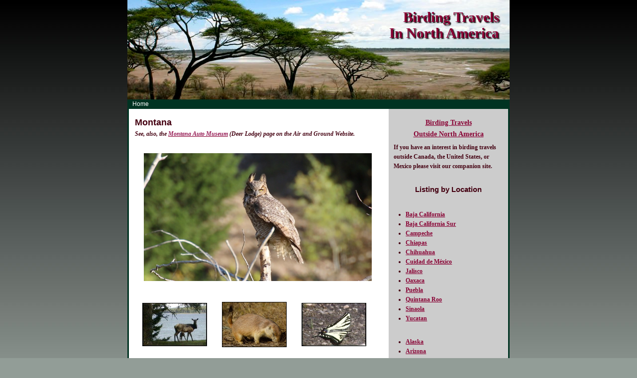

--- FILE ---
content_type: text/html; charset=UTF-8
request_url: http://www.btona.org/montana/
body_size: 4423
content:
<!DOCTYPE html>
<html xmlns="http://www.w3.org/1999/xhtml" xml:lang="en" lang="en">
	<head>
		<meta charset="utf-8" />
		<meta http-equiv="X-UA-Compatible" content="IE=edge" />
				<title>Montana | Birding TravelsIn North America</title>
		<meta name="robots" content="all" />
		<meta name="generator" content="Sandvox 2.10.12" />
		<meta name="viewport" content="width=768" />
		<link rel="shortcut icon" type="image/x-icon" href="../favicon.ico" />
		<link rel="alternate" type="application/rss+xml" title="RSS: Montana" href="http://www.btona.org/montana/index.xml" />
		<link rel="image_src" href="http://www.btona.org/_Media/elk-m5_360.jpeg" type="image/jpeg" />
		<link rel="canonical" href="http://www.btona.org/montana/" />
		
		<link rel="stylesheet" type="text/css" href="../sandvox_Serengeti/main.css" title="Serengeti" />
		<!--
		Photo credits for this website's design: <http://www.btona.org/sandvox_Serengeti/Credits.rtf>
		Licensing for this website's design:     <http://www.btona.org/sandvox_Serengeti/License.rtf>
		-->
		
	</head>
	<body class="sandvox has-page-title allow-sidebar has-custom-banner no-navigation no-IR" id="www_btona_org" >
				<div id="page-container">
			<div id="page">
				<div id="page-top" class="no-logo has-title has-tagline">
					<div id="title">
						<h1 style="text-align:right;" class="title in"><a href="../"><span class="in">Birding Travels<br />In North America</span></a></h1>
						<p id="tagline"><span class="in"><strong><br />In North America</strong></span></p>
					</div><!-- title -->
					<div id="sitemenu-container">
						<div id="sitemenu">
							<h2 class="hidden">Site Navigation<a href="#page-content" rel="nofollow">[Skip]</a></h2>
							<div id="sitemenu-content">
								<ul>
									<li class="i1 o last-item last"><a href="../" title="Birding Travels in North America"><span class="in">Home</span></a></li>
								</ul>
							</div> <!-- /sitemenu-content -->
						</div> <!-- /sitemenu -->
					</div> <!-- sitemenu-container -->
				</div> <!-- page-top -->
				<div class="clear below-page-top"></div>
				<div id="page-content" class="no-navigation">
					<div id="sidebar-container">
						<div id="sidebar">
							<div id="sidebar-top"></div>
							<div id="sidebar-content">
								<h3 class="hidden">Sidebar<a rel="nofollow" href="#main">[Skip]</a></h3>
								<div class="pagelet titled i1 o">
									<h4 style="text-align:center;" class="title pagelet-title"><span class="in"><a href="https://abirdinglife.org/" target="_blank" style="font-style: normal; font-size: 14px;"><span style="font-family: Georgia;">Birding Travels <br />Outside North America</span></a></span></h4>
									<div class="pagelet-body">
										<div class="RichTextElement">
											<div>
												<p><span style="font-style: normal; font-size: 12px; font-family: Georgia;"><strong>If you have an interest in birding travels outside Canada, the United States, or Mexico please visit our companion site.</strong></span></p>
												
											</div>
										</div>
									</div>
								</div>
								<div class="pagelet titled i2 e">
									<h4 style="text-align:center;" class="title pagelet-title"><span class="in">Listing by Location<br /><br /></span></h4>
									<div class="pagelet-body">
										<div class="RichTextElement">
											<div>
												<ul><li><span style="font-size: 12px; font-family: &quot;Trebuchet MS&quot;;"><strong><a href="../baja-california/" target="_blank">Baja California</a></strong></span></li><li><span style="font-size: 12px; font-family: &quot;Trebuchet MS&quot;;"><strong><a href="../baja-california-sur/" target="_blank">Baja California Sur</a></strong></span></li><li><span style="font-size: 12px; font-family: &quot;Trebuchet MS&quot;;"><strong><a href="../campeche/" target="_blank">Campeche</a></strong></span></li><li><span style="font-size: 12px; font-family: &quot;Trebuchet MS&quot;;"><strong><a href="../chiapas/" target="_blank">Chiapas</a></strong></span></li><li><span style="font-size: 12px; font-family: &quot;Trebuchet MS&quot;;"><strong><a href="../chihuahua/" target="_blank">Chihuahua</a></strong></span></li><li><span style="font-size: 12px; font-family: &quot;Trebuchet MS&quot;;"><strong><a href="../ciudad-de-mexico/" target="_blank">Cuidad de México</a></strong></span></li><li><span style="font-size: 12px; font-family: &quot;Trebuchet MS&quot;;"><strong><a href="../jalisco/" target="_blank">Jalisco</a></strong></span></li><li><span style="font-size: 12px; font-family: &quot;Trebuchet MS&quot;;"><strong><a href="../oaxaca/" target="_blank">Oaxaca</a></strong></span></li><li><span style="font-size: 12px; font-family: &quot;Trebuchet MS&quot;;"><strong><a href="../puebla/" target="_blank">Puebla</a><br /></strong></span></li><li><a href="../quintana-roo/" target="_blank" style="font-style: normal; font-size: 12px;"><span style="font-family: &quot;Trebuchet MS&quot;;"><strong>Quintana Roo</strong></span></a></li><li><span style="font-size: 12px; font-family: &quot;Trebuchet MS&quot;;"><strong><a href="../sinaloa/" target="_blank">Sinaola</a></strong></span></li><li><span style="font-size: 12px; font-family: &quot;Trebuchet MS&quot;;"><strong><a href="../yucatan/" target="_blank">Yucatan</a></strong></span></li></ul><p><span style="font-size: 12px; font-family: &quot;Trebuchet MS&quot;;"><strong><br /></strong></span></p><ul><li><span style="font-size: 12px; font-family: &quot;Trebuchet MS&quot;;"><strong><a href="../alaska/" target="_blank">Alaska</a></strong></span></li><li><span style="font-size: 12px; font-family: &quot;Trebuchet MS&quot;;"><strong><a href="../arizona/" target="_blank">Arizona</a></strong></span></li><li><span style="font-size: 12px; font-family: &quot;Trebuchet MS&quot;;"><strong><a href="../arkansas/" target="_blank">Arkansas</a></strong></span></li><li><span style="font-size: 12px; font-family: &quot;Trebuchet MS&quot;;"><strong><a href="../california/" target="_blank">California</a></strong></span></li><li><span style="font-size: 12px; font-family: &quot;Trebuchet MS&quot;;"><strong><a href="../colorado/" target="_blank">Colorado </a></strong></span></li><li><span style="font-size: 12px; font-family: &quot;Trebuchet MS&quot;;"><strong><a href="../florida/" target="_blank">Florida</a></strong></span></li><li><span style="font-size: 12px; font-family: &quot;Trebuchet MS&quot;;"><strong><a href="../georgia/" target="_blank">Georgia</a></strong></span></li><li><span style="font-size: 12px; font-family: &quot;Trebuchet MS&quot;;"><strong><a href="../hawaii/" target="_blank">Hawaii</a></strong></span></li><li><span style="font-size: 12px; font-family: &quot;Trebuchet MS&quot;;"><strong><a href="../idaho/" target="_blank">Idaho</a></strong></span></li><li><span style="font-size: 12px; font-family: &quot;Trebuchet MS&quot;;"><strong><a href="../kansas/" target="_blank">Kansas</a></strong></span></li><li><span style="font-size: 12px; font-family: &quot;Trebuchet MS&quot;;"><strong><a href="../photo-album/" target="_blank">Louisiana</a></strong></span></li><li><span style="font-size: 12px; font-family: &quot;Trebuchet MS&quot;;"><strong><a href="../maryland/" target="_blank">Maryland</a></strong></span></li><li><span style="font-size: 12px; font-family: &quot;Trebuchet MS&quot;;"><strong><a href="../mississippi/" target="_blank">Mississippi</a></strong></span></li><li><span style="font-size: 12px; font-family: &quot;Trebuchet MS&quot;;"><strong><a href="./" target="_blank">Montana</a></strong></span></li><li><span style="font-size: 12px; font-family: &quot;Trebuchet MS&quot;;"><strong><a href="../nebraska/" target="_blank">Nebraska</a></strong></span></li><li><span style="font-size: 12px; font-family: &quot;Trebuchet MS&quot;;"><strong><a href="../nevada/" target="_blank">Nevada</a></strong></span></li><li><span style="font-size: 12px; font-family: &quot;Trebuchet MS&quot;;"><strong><a href="../new-hampshire/" target="_blank">New Hampshire</a></strong></span></li><li><span style="font-size: 12px; font-family: &quot;Trebuchet MS&quot;;"><strong><a href="../new-mexico/" target="_blank">New Mexico</a></strong></span></li><li><span style="font-size: 12px; font-family: &quot;Trebuchet MS&quot;;"><strong><a href="../new-york/" target="_blank">New York</a></strong></span></li><li><span style="font-size: 12px; font-family: &quot;Trebuchet MS&quot;;"><strong><a href="../north-carolina/" target="_blank">North Carolina</a></strong></span></li><li><span style="font-size: 12px; font-family: &quot;Trebuchet MS&quot;;"><strong><a href="../north-dakota/" target="_blank">North Dakota</a></strong></span></li><li><span style="font-size: 12px; font-family: &quot;Trebuchet MS&quot;;"><strong><a href="../oklahoma.html" target="_blank">Oklahoma</a></strong></span></li><li><span style="font-size: 12px; font-family: &quot;Trebuchet MS&quot;;"><strong><a href="../oregon/" target="_blank">Oregon</a></strong></span></li><li><span style="font-size: 12px; font-family: &quot;Trebuchet MS&quot;;"><strong><a href="../south-carolina/" target="_blank">South Carolina</a></strong></span></li><li><span style="font-size: 12px; font-family: &quot;Trebuchet MS&quot;;"><strong><a href="../south-dakota/" target="_blank">South Dakota</a></strong></span></li><li><span style="font-size: 12px; font-family: &quot;Trebuchet MS&quot;;"><strong><a href="../tennessee/" target="_blank">Tennessee</a></strong></span></li><li><span style="font-size: 12px; font-family: &quot;Trebuchet MS&quot;;"><strong><a href="../texas/" target="_blank">Texas</a></strong></span></li><li><span style="font-size: 12px; font-family: &quot;Trebuchet MS&quot;;"><strong><a href="../utah/" target="_blank">Utah</a></strong></span></li><li><span style="font-size: 12px; font-family: &quot;Trebuchet MS&quot;;"><strong><a href="../virginia/" target="_blank">Virginia</a></strong></span></li><li><span style="font-size: 12px; font-family: &quot;Trebuchet MS&quot;;"><strong><a href="../washington-d-c/" target="_blank">Washington, D. C.</a></strong></span></li><li><span style="font-size: 12px; font-family: &quot;Trebuchet MS&quot;;"><strong><a href="../washington/" target="_blank">Washington</a></strong></span></li><li><span style="font-size: 12px; font-family: &quot;Trebuchet MS&quot;;"><strong><a href="../wyoming/" target="_blank">Wyoming</a></strong></span></li></ul><p><span style="font-size: 12px; font-family: &quot;Trebuchet MS&quot;;"><strong><br /></strong></span></p><ul><li><span style="font-size: 12px; font-family: &quot;Trebuchet MS&quot;;"><strong><a href="../alberta/" target="_blank">Alberta</a></strong></span></li><li><span style="font-size: 12px; font-family: &quot;Trebuchet MS&quot;;"><strong><a href="../british-colombia/" target="_blank">British Columbia</a></strong></span></li><li><span style="font-size: 12px; font-family: &quot;Trebuchet MS&quot;;"><strong><a href="../new-brunswick/" target="_blank">New Brunswick</a></strong></span></li><li><span style="font-size: 12px; font-family: &quot;Trebuchet MS&quot;;"><strong><a href="../nova-scotia/" target="_blank">Nova Scotia</a></strong></span></li><li><span style="font-size: 12px; font-family: &quot;Trebuchet MS&quot;;"><strong><a href="../yukon--northwest-territorie/" target="_blank">Yukon &amp; Northwest Territories</a></strong></span></li></ul>
												
											</div>
										</div>
									</div>
								</div>
								<div class="pagelet titled i3 o">
									<h4 style="text-align:center;" class="title pagelet-title"><span class="in"><a href="../species-index/" target="_blank" style="font-style: normal;"><span style="font-size: 13px; font-family: &quot;Lucida Grande&quot;;">Species Index</span></a></span></h4>
									<div class="pagelet-body">
										<div class="RichTextElement">
											<div>
												<p style="text-align: left;"><strong><span style="color: rgb(148, 23, 81); font-size: 12px; font-family: Georgia;"><a href="../species-index/a-to-c---index-of-the-birds.html" target="_blank">Birds: A - C</a><br /><a href="../species-index/d-to-f---index-of-the-birds.html" target="_blank">Birds: D - F</a><br /><a href="../species-index/g-to-i---index-of-the-birds.html" target="_blank">Birds: G - I</a>  <br /><a href="../species-index/j-to-l---index-of-the-birds.html" target="_blank">Birds: J - L</a><br /><a href="../species-index/m-to-o---index-of-the-birds.html" target="_blank">Birds: M - O</a><br /><a href="../species-index/p-to-r---index-of-the-birds.html" target="_blank">Birds: P - R</a><br /><a href="../species-index/s-to-u---index-of-the-birds.html" target="_blank">Birds: S - U</a><br /><a href="../species-index/v-to-z---index-of-the-birds.html" target="_blank">Birds: V - Z</a>  </span></strong></p><p style="text-align: left;"><strong><span style="color: rgb(148, 23, 81); font-size: 12px; font-style: normal; font-family: Georgia;"><a href="../species-index/mammalsmarsupials---a-to-e.html" target="_blank">Mammals/Marsupials A - E</a></span><span style="font-size: 12px; font-style: normal; font-family: Georgia;"><br /></span><span style="color: rgb(148, 23, 81); font-size: 12px; font-style: normal; font-family: Georgia;"><a href="../species-index/mammalsmarsupials---f-to-z.html" target="_blank">Mammals/Marsupials F - M</a></span><span style="font-size: 12px; font-style: normal; font-family: Georgia;"><br /></span><span style="color: rgb(148, 23, 81); font-size: 12px; font-style: normal; font-family: Georgia;"><a href="../species-index/mammalsmarsupials-n---z.html" target="_blank">Mammals/Marsupials N - Z</a></span></strong></p><p style="text-align: left;"><strong><span style="color: rgb(148, 23, 81); font-size: 12px; font-style: normal; font-family: Georgia;"><a href="../species-index/reptiles--amphibians/" target="_blank">Reptiles and Amphibians</a></span><span style="color: rgb(0, 0, 0); font-size: 12px; font-style: normal; font-family: Georgia;"> </span></strong></p><p style="text-align: left;"><span style="font-family: Georgia; color: rgb(148, 23, 81); font-size: 12px; font-style: normal;"><strong><a href="../species-index/butterflies-and-moths/" target="_blank">Butterflies and Moths</a></strong></span></p><p style="text-align: left;"><span style="font-family: Georgia; color: rgb(148, 23, 81); font-size: 12px; font-style: normal;"><strong><a href="../species-index/other-fauna.html" target="_blank">Other Fauna</a></strong></span></p>
												
											</div>
										</div>
									</div>
								</div>
								<div class="pagelet titled i4 e">
									<h4 class="title pagelet-title"><span class="in"><a href="http://airandground.org/" target="_blank">Automobiles, Trains, Airplanes, Etc.</a></span></h4>
									<div class="pagelet-body">
										<div class="RichTextElement">
											<div>
												<p><span style="font-style: normal; font-size: 12px; font-family: &quot;Trebuchet MS&quot;;"><strong>The automobile, train, airplane, missile/rocket, farm equipment, road equipment, etc. galleries have been moved to the <a href="http://airandground.org/" target="_blank"><span style="color: rgb(148, 23, 81);">www.airandground.org</span></a> website which can be reached at the link above.</strong></span></p>
												
											</div>
										</div>
									</div>
								</div>
								<div class="pagelet titled i5 o">
									<h4 class="title pagelet-title"><span class="in">Ancient Peoples</span></h4>
									<div class="pagelet-body">
										<div class="RichTextElement">
											<div>
												<p><span style="font-style: normal; font-size: 12px; font-family: &quot;Trebuchet MS&quot;;"><strong>I have an interest in the early peoples of the world.  My material about them is found on the Ancient Peoples website,<a href="http://earlypeople.org/" target="_blank" style="color: rgb(148, 23, 81);"> </a><a href="http://ancientpeoples.org/" target="_blank"><span style="color: rgb(148, 23, 81);">www.ancientpeoples.org</span></a></strong></span><strong><span style="color: rgb(148, 23, 81); font-style: normal; font-size: 12px; font-family: &quot;Trebuchet MS&quot;;">.</span></strong></p>
												
											</div>
										</div>
									</div>
								</div>
								<div class="pagelet titled i6 e">
									<h4 class="title pagelet-title"><span class="in">The Black Range of New Mexico</span></h4>
									<div class="pagelet-body">
										<div class="RichTextElement">
											<div>
												<p><span style="font-style: normal; font-size: 12px; font-family: &quot;Trebuchet MS&quot;;"><strong>My home patch for the last 15 years has been in a small (less than 100) town in the foothills of New Mexico in the United States.  The nearest services are 35 miles away and we generally travel 75 miles for groceries.  The Black Range where I reside is at the center of several ecological borders and thus very diverse.  <a href="http://www.blackrange.org/" target="_blank"><span style="color: rgb(148, 23, 81);">www.blackrange.org</span></a> is the website I have developed to cover material from this area.  I publish a quarterly which focuses on the natural history of the Black Range.  Copies can be found at <a href="http://www.blackrange.org/the-black-range-naturalist/" target="_blank"><span style="color: rgb(148, 23, 81);">The Black Range Naturalist</span></a>.</strong></span></p>
												
											</div>
										</div>
									</div>
								</div>
								<div class="pagelet titled i7 o last-item">
									<h4 style="text-align:center;" class="title pagelet-title"><span class="in"><a href="../species-index/" target="_blank" style="font-style: normal;"><span style="font-size: 13px; font-family: &quot;Lucida Grande&quot;;">Species Index</span></a></span></h4>
									<div class="pagelet-body">
										<div class="RichTextElement">
											<div>
												<p style="text-align: left;"><strong><span style="color: rgb(148, 23, 81); font-size: 12px; font-family: Georgia;">Birds: A - C<br />Birds: D - F<br />Birds: G - I  <br />Birds: J - L<br />Birds: M - O<br />Birds: P - R<br />Birds: S - U<br />Birds: V - Z  </span></strong></p><p style="text-align: left;"><strong><span style="color: rgb(148, 23, 81); font-size: 12px; font-style: normal; font-family: Georgia;">Mammals/Marsupials A - E</span><span style="font-size: 12px; font-style: normal; font-family: Georgia;"><br /></span><span style="color: rgb(148, 23, 81); font-size: 12px; font-style: normal; font-family: Georgia;">Mammals/Marsupials F - M</span><span style="font-size: 12px; font-style: normal; font-family: Georgia;"><br /></span><span style="color: rgb(148, 23, 81); font-size: 12px; font-style: normal; font-family: Georgia;">Mammals/Marsupials N - Z</span></strong></p><p style="text-align: left;"><strong><span style="color: rgb(148, 23, 81); font-size: 12px; font-style: normal; font-family: Georgia;">Reptiles and Amphibians</span><span style="color: rgb(0, 0, 0); font-size: 12px; font-style: normal; font-family: Georgia;"> </span></strong></p><p style="text-align: left;"><span style="font-family: Georgia; color: rgb(148, 23, 81); font-size: 12px; font-style: normal;"><strong>Butterflies and Moths</strong></span></p><p style="text-align: left;"><span style="font-family: Georgia; color: rgb(148, 23, 81); font-size: 12px; font-style: normal;"><strong>Other Fauna</strong></span></p>
												
											</div>
										</div>
									</div>
								</div>
							</div> <!-- sidebar-content -->
							<div id="sidebar-bottom"></div>
						</div> <!-- sidebar -->
					</div> <!-- sidebar-container -->
					<div id="main">
						<div id="main-top"></div>
						<div id="main-content">
							<h2 class="title"><span class="in">Montana</span></h2>
							<div class="article">
								<div class="article-content">
									<div class="RichTextElement">
										<div><p><span style="font-size: 12px; font-family: Georgia;"><strong><em>See, also, the <a href="http://airandground.org/cars-trucks--bikes/montana-auto-musuem/" target="_blank"><span style="color: rgb(148, 23, 81);">Montana Auto Museum</span></a> (Deer Lodge) page on the Air and Ground Website.</em></strong></span><br /><br /></p>
											<div class="first graphic-container wide center ImageElement">
												<div class="graphic">
													<div class="figure-content">
														<!-- sandvox.ImageElement --><img src="../_Media/owl-great-horned-montana-2_med_hr-2.jpeg" alt="Owl, Great Horned (Montana) 2" width="458" height="257" />
														<!-- /sandvox.ImageElement --></div>
												</div>
											</div>
											
											<div class="not-first-item graphic-container wide center">
												<div style="" class="photogrid-index graphic">
													<div class="figure-content">
														<!-- sandvox.PhotoGridIndex -->
														<div class="gridItem i1 o">
														    <a href="elk.html" title="Elk" class="imageLink"><img src="../_Media/elk-m5_128_hr.jpeg" alt="Elk M5" width="128" height="85" /></a>
														    <h3><a href="elk.html" title="Elk"><span class="in">Elk</span></a></h3>
														    
														</div>
														<div class="gridItem i2 e">
														    <a href="prairie-dog-black-tailed.html" title="Prairie Dog, Black-tailed" class="imageLink"><img src="../_Media/img_5183_128_hr.jpeg" alt="IMG_5183" width="128" height="89" /></a>
														    <h3><a href="prairie-dog-black-tailed.html" title="Prairie Dog, Black-tailed"><span class="in">Prairie Dog, Black-tailed</span></a></h3>
														    
														</div>
														<div class="gridItem i3 o">
														    <a href="papilio-eurymedon.html" title="Papilio eurymedon" class="imageLink"><img src="../_Media/tiger-swallowtail-pallid_128_hr.jpeg" alt="Tiger-Swallowtail, Pallid" width="128" height="85" /></a>
														    <h3><a href="papilio-eurymedon.html" title="Papilio eurymedon"><span class="in">Papilio eurymedon</span></a></h3>
														    
														</div>
														<div class="gridItem i4 e">
														    <a href="blackbird-yellow-headed.html" title="Blackbird, Yellow-headed" class="imageLink"><img src="../_Media/blackbird-yellow-headed-m6_128_hr.jpeg" alt="Blackbird, Yellow-headed M6" width="128" height="85" /></a>
														    <h3><a href="blackbird-yellow-headed.html" title="Blackbird, Yellow-headed"><span class="in">Blackbird, Yellow-headed</span></a></h3>
														    
														</div>
														<div class="gridItem i5 o">
														    <a href="bobolink.html" title="Bobolink" class="imageLink"><img src="../_Media/bobolink_128_hr.jpeg" alt="Bobolink" width="128" height="85" /></a>
														    <h3><a href="bobolink.html" title="Bobolink"><span class="in">Bobolink</span></a></h3>
														    
														</div>
														<div class="gridItem i6 e">
														    <a href="finch-cassins.html" title="Finch, Cassin's" class="imageLink"><img src="../_Media/finch-cassins3_128_hr.jpeg" alt="Finch, Cassin's3" width="128" height="85" /></a>
														    <h3><a href="finch-cassins.html" title="Finch, Cassin's"><span class="in">Finch, Cassin's</span></a></h3>
														    
														</div>
														<div class="gridItem i7 o">
														    <a href="godwit-marbled.html" title="Godwit, Marbled" class="imageLink"><img src="../_Media/godwit-marbled-m6_128_hr.jpeg" alt="Godwit, Marbled M6" width="128" height="85" /></a>
														    <h3><a href="godwit-marbled.html" title="Godwit, Marbled"><span class="in">Godwit, Marbled</span></a></h3>
														    
														</div>
														<div class="gridItem i8 e">
														    <a href="meadowlark-western.html" title="Meadowlark, Western" class="imageLink"><img src="../_Media/meadowlark-western-montana_128_hr.jpeg" alt="Meadowlark, Western (Montana) 1" width="128" height="71" /></a>
														    <h3><a href="meadowlark-western.html" title="Meadowlark, Western"><span class="in">Meadowlark, Western</span></a></h3>
														    
														</div>
														<div class="gridItem i9 o">
														    <a href="owl-great-horned.html" title="Owl, Great Horned" class="imageLink"><img src="../_Media/owl-great-horned-montana-1_128_hr.jpeg" alt="Owl, Great Horned (Montana) 1" width="128" height="71" /></a>
														    <h3><a href="owl-great-horned.html" title="Owl, Great Horned"><span class="in">Owl, Great Horned</span></a></h3>
														    
														</div>
														<div class="gridItem i10 e">
														    <a href="museum-of-the-rockies---1.html" title="Museum of the Rockies - 1" class="imageLink"><img src="../_Media/file80508_70_hr.jpeg" alt="File80508" width="70" height="128" /></a>
														    <h3><a href="museum-of-the-rockies---1.html" title="Museum of the Rockies - 1"><span class="in">Museum of the Rockies - 1</span></a></h3>
														    
														</div>
														<div class="gridItem i11 o">
														    <a href="museum-of-the-rockies---2.html" title="Museum of the Rockies - 2" class="imageLink"><img src="../_Media/file80513_62_hr.jpeg" alt="File80513" width="62" height="128" /></a>
														    <h3><a href="museum-of-the-rockies---2.html" title="Museum of the Rockies - 2"><span class="in">Museum of the Rockies - 2</span></a></h3>
														    
														</div>
														<div class="gridItem i12 e last-item">
														    <a href="museum-of-the-rockies---3.html" title="Museum of the Rockies - 3" class="imageLink"><img src="../_Media/file80536_72_hr.jpeg" alt="File80536" width="72" height="128" /></a>
														    <h3><a href="museum-of-the-rockies---3.html" title="Museum of the Rockies - 3"><span class="in">Museum of the Rockies - 3</span></a></h3>
														    
														</div>
														<div class="photogrid-index-bottom"></div>
														<!-- /sandvox.PhotoGridIndex -->
													</div>
												</div>
											</div><br />
											
										</div>
									</div>
								</div> <!-- /article-content -->
								<div class="article-info">
									<div class="timestamp in"><span class="in">Mar 3, 2020 at 10:54 AM</span></div>
															<!-- comments -->
															<!-- comments -->		</div> <!-- /article-info -->
							</div> <!-- /article -->
						</div> <!-- main-content -->
						<div id="main-bottom"></div>
					</div> <!-- main -->
				</div> <!-- content -->
				<div class="clear below-content"></div>
				<div id="page-bottom">
					<div id="page-bottom-contents">
						<div>© RABarnes 2023-2024</div>
						<div class="hidden"> <a rel="nofollow" href="#title">[Back To Top]</a></div>
					</div>
				</div> <!-- page-bottom -->
			</div> <!-- container -->
			<div id="extraDiv1"><span></span></div><div id="extraDiv2"><span></span></div><div id="extraDiv3"><span></span></div><div id="extraDiv4"><span></span></div><div id="extraDiv5"><span></span></div><div id="extraDiv6"><span></span></div>
		</div> <!-- specific body type -->
		<script src="//ajax.aspnetcdn.com/ajax/jQuery/jquery-1.9.1.min.js"></script>
		<script>
		if (typeof jQuery === 'undefined') document.write('<scr'+'ipt src="../_Resources/jquery-1.9.1.min.js"></scr'+'ipt>');
		</script>
		
		
	</body>
</html>

--- FILE ---
content_type: text/css; charset=UTF-8
request_url: http://www.btona.org/sandvox_Serengeti/main.css
body_size: 3807
content:
@charset "UTF-8";

/*
   css Copyright © 2005-2012 Karelia Software. All rights reserved.
   css released under Creative Commons License  - http://creativecommons.org/licenses/by-sa/2.5/
   All associated graphics belong to their respective owners and are licensed separately.
*/

/* IE7 hacks */

*:first-child+html .gridItem img {
	position:relative;
	top:0px;
}

*:first-child+html .gridItem h3 {
	position:relative;
	top:0px;
}

/* Navigation arrows */
div.text-navigation { text-align:center; margin-bottom:1em;}
div.text-navigation div { display:inline; margin:0px 0.5em; }
.collection-navigation .disabled-navigation { text-indent:-5000px; }

/* 2.0 wrap compatibility. 2.0-compatible designs can further adjust these if they need */
.wide { display:block; }

.narrow.left {   /* Some designs won't respect without !important */
    float:left!important;
    clear:left!important;
}
.narrow.right {
    float:right!important;
    clear:right!important;
}

.wide.left   .graphic, img.wide.left,   .wide.left video,   .wide.left audio   { display:block; margin-left:0px; margin-right:auto; }
.wide.center .graphic, img.wide.center, .wide.center video, .wide.center audio { display:block; margin-left:auto; margin-right:auto; }
.wide.right  .graphic, img.wide.right,  .wide.right video,  .wide.right audio  { display:block; margin-left:auto; margin-right:0px; }


.ImageElement.left, .AudioElement.left { text-align:left; }
.ImageElement.center, .AudioElement.center { text-align:center; }
.ImageElement.right, .AudioElement.right { text-align:right; }

/* Captions should align themselves with the graphic */
.graphic-container.left .caption { text-align:left; }
.graphic-container.center .caption { text-align:center; }
.graphic-container.right .caption { text-align:right; }

/* Inline iframes need to display as a block to layout right */
.graphic iframe { display:block; }

/* Pagelet photo grids should be generally be auto width (some 1.x designs hardcoded an exact width) */
.pagelet .photogrid-index { width:auto; }

/* For content like amazon which forces white background. Design SHOULD set color for A tag and text color. */
.whiteBackground
{
	background-color:white;
}

.article-info
{
	margin-bottom:1em;
}

/* Firefox reduce dotted lines on links */
.photo-navigation a:focus, .replaced a:focus {overflow:hidden;}

/* Disqus correction to prevent overflow scroll bars in some designs */
#dsq-content { overflow:hidden; }
#dsq-content .dsq-auth-header { width: auto!important; }
#dsq-content .dsq-by { margin: 4px 6px 0px 0px; }
#dsq-content .dsq-by a, #dsq-content .dsq-by a:hover { border: 0px none; }
#dsq-content h3 { margin:0px; }

/* Site menus. Don't wrap the top level items, and wrap sub-menu items normaly. */
#sitemenu-content ul li span.in { white-space:nowrap;}
* html #sitemenu-content ul li span.in {white-space: normal}
*:first-child+html #sitemenu-content ul li span.in {white-space: normal}
#sitemenu-content ul ul li span.in {white-space: normal}
#sitemenu-content span.in { position: relative; }

body { word-wrap:break-word; }

/* Make sure scaled-down images look good in IE */
img { -ms-interpolation-mode: bicubic; }

.photogrid-index-bottom { clear:left; }

/* 
   css Copyright © 2006-2012 Karelia Software. All rights reserved.
   css released under Creative Commons License 
        - http://creativecommons.org/licenses/by-sa/2.5/ 
   All associated graphics belong to their respective owners 
        and are licensed separately. 
*/



/* 
CUSTOMISATION
=============

See "Imagine" design for information on customizing.

*/




/*
GLOBAL

Try to define style properties as globally as possible. E.g. the basic font setting should be right there for the body element
*/

* { 
	margin:0px;
	padding:0px;
}

body {
	font-family: "Trebuchet MS", sans-serif;
	font-size: 76%; /* as recommended in CSS guide */
	background:#929d97 url(background.jpg) repeat-x;
	color:#440011;
	line-height:1.6;
}

h1, #title p, h1 a:link, h1 a:visited {
		font-family: "Palatino", serif;
		color:#402;
		text-decoration:none;
}

img {
	border:0px #000 none;
}

a:link, a:visited {
	color:#880033;
}

a:hover {
	color:#fff;
	background: #880033;
	background: rgba(31,31,47,0.5);
}

.article, .no-callouts {
	clear: left;
}


.article p, .pagelet p {
	margin-bottom: 0.8em;
}

.article-info {
	clear: left;
}

h5, h6 {
	font-size: 100%;
}



/* head */

#page-container {
	background: #FFF;
	margin:auto;
	width:762px;
	border-left:#003322 3px solid;
	border-right:#003322 3px solid;
}


#page-top {
	padding-top:200px;
	width:762px;
	overflow:visible;
	background: #fff;
}


#title {
	height:200px;
	width:762px;
	position:absolute;
	top:0px;
	color:#003322;
	border-style: solid;
	border-color: transparent;
	border-width: 0px 3px;
	margin-left:-3px;
	background: url(DefaultHeader.jpeg) no-repeat top center;
	text-align: right;
}


* html #title {
	border-color: #003322 !important;	
}


#logo-container {
	float: none;
	position: absolute;
	left: 0px;
	margin:20px 24px 34px 26px;
	padding:3px;
}

h1 {
	position:absolute;
	top: 18px;
	left: 180px;
	right: 18px;
	font-size:240%;
	line-height:110%;
	text-shadow: #000 2px 1.5px 2px;
	color: #880033;
}

h1 a:link, h1 a:visited {
	color: #880033;
	text-decoration:none !important;
}

#title:hover a, #title a:hover {
	text-decoration:underline;
}

#title p {
	position:absolute;
	top: 4px;
	right: 18px;
	left: 180px;
	height: 1.5em;
	overflow:hidden;
}



/* sitemenu */
#sitemenu-content {
	color:#fff;
	background:#032;
	padding-right: 7px;
}

#sitemenu-content a {
	color:#fff;
	text-decoration:none;
}

#sitemenu-content ul {
	list-style-type:none;
	padding:0px;
}

#sitemenu-content li {	
	display:inline;
	margin:0px;
	padding-top:2px;
	padding-bottom:3px;
}

#sitemenu-content li span.in {
	padding-left: 0.6em;
	padding-right: 0.6em;
	position: relative; /* IE7 clickability */
}

#sitemenu-content li.hasSubmenu span.in {
	padding-right: 0;
}

/* Hides from IE5-mac \*/
* html #sitemenu-content li span.in { 
	padding:2px 0.6em;
}
/* End hide from IE5-mac */

#sitemenu-content li.currentPage, 
#sitemenu-content li.currentParent {
	background:#FFF;
	color:#440011;
}

#sitemenu-content li:hover,
#sitemenu-content li a:hover,
#sitemenu-content li.currentPage,
#sitemenu-content li.currentParent
{
	background-color: #880033;
	color: #fff;
	text-decoration:none!important;
}

#sitemenu-content ul li ul {
	background-color: #032;
}

*:first-child+html #sitemenu-content > ul > li.hasSubmenu > span.in > .submenu-indicator,
*:first-child+html #sitemenu-content > ul > li.hasSubmenu > a > span.in > .submenu-indicator {
	top: -3px;
}


/* headings */

h3 {
	margin-top:1em;
}



/* sidebar / callout / pagelets */

#main, #page-bottom {
	padding:12px;
}

#main-content {
	float: left;
	width: 100%;
}

*:first-child+html #main-content {
	padding-right: 20px;
}

* html #main-content {
	padding-right: 20px;
}

body.allow-sidebar #page {
	background:url(sidebarbackground.gif) center repeat-y;
}

body.allow-sidebar #main {
	margin-right:245px;
}

body.allow-sidebar #page-bottom {
	padding-right:245px;
}

#sidebar {
	float:right;
	position: relative;
	width:220px;
	padding:6px 10px 0px 10px;
	margin-bottom:-40px;
	background:#cccccc; 
	color:#440011;
}	

.callout {	
	width:220px;
	float:left;
	margin-right:18px;
}

.callout .pagelet {
	margin: 10px 0px;
	padding: 2px 10px;
	color:#fff;
	background:#032;
}

.callout .pagelet a {
	color:#fff;
}

.callout .pagelet a:hover {
	color:#880033;
	background:#FFF;
}

.callout .pagelet.bordered {
	background:#cccccc;
	color:#880033;
	border:1px solid #880033;
}

.callout .pagelet.bordered a {
	color:#880033;
}

.pagelet {
	padding-bottom:6px!important;
	padding-top:4px;
}

.pagelet h4 {
	margin:6px 0px;
	font-size:120%;
}

.blockquote-container>.pagelet-body, .blockquote-container>.graphic {
	position: relative;
	background: -30px -5px no-repeat;
	background-image: url(QuotationMarks-Imagine.png);
}

.blockquote-container .pagelet-body:after, .blockquote-container .graphic:after {
	display: block;
	position: absolute;
	height: 70px;
	width: 70px;
	bottom: 0px;
	right: 0px;
	content: "";
	background: 50px 50px no-repeat;
	background-image: url(QuotationMarks-Imagine.png);
} 

.blockquote-container blockquote {
	margin: 0px;
	padding: 0px 20px 0px 20px;
	z-index: 100;
	position: relative;
	font-style: italic;
}





/* lists */

ul, ol {
	padding-left:2em;
}

dd {
	margin-left: 2em;
}

/* photo album */

.photogrid-index {
    text-align: center;
    margin: auto;
    overflow: hidden; /* for IE 5 Mac */
}

/* IE 6 Hack */
/* Hides from IE5-mac \*/
* html .photogrid-index {
	height:1%; /* for IE 5, 6 Win */
	margin-left:-8px;
}

* html body.allow-sidebar .photogrid-index {
	width:490px;
}
/* End hide from IE5-mac */

.photogrid-index a {
	text-decoration:none;
	background-color:#fff;
	color:#880033;
}

.photogrid-index h3 a:hover {
	text-decoration:underline;
	color: #803;
}

.gridItem {
    float: left;
    position:relative;
    width:150px;
    height:184px;	/* room for caption */
	margin:5px;
    padding-top: 10px;
    background-color: #fff;
    color:inherit;
    overflow: hidden;
}

body.no-sidebar .gridItem {
	width:136px;
}

.gridItem h3 {
    font-weight: normal;
    font-size:100%;
	background-color:#fff;
    color: #880033;
    margin: 4px 7px 0px 7px;
	padding: 0px 2px;
    position:absolute;
	top: 140px; /* needs to leave 38px from the bottom of the gridItem */
	width: 136px;
	line-height:16px;
}

body.no-sidebar .gridItem h3 {
	margin: 4px 2px 0px 4px;
	padding: 0px;
	width: 128px;
}

.gridItem img {
    border: 1px solid #000;
    margin: auto;
    display:block;
    position: absolute;
    top: 0;
    bottom: 40px;
    right: 0;
    left: 0;
}

* html .gridItem img {
	position:relative;
}
#sidebar .photogrid-index{
	width:auto;
	margin-left:28px;
}


/* photo navigation */

.photo-navigation {
	position:relative;
    height: 21px;
    width:200px;
    margin:0px auto 8px auto;
}

.photo-navigation div {
	width:34px;
	height:21px;
	position: absolute;
    text-indent: -5000em;
}

.photo-navigation a {
	border-bottom:none;
	display:block;
	width:100%;
	height:100%;
}

#previous-photo	{
    background: url(photo-prev-off.gif)		no-repeat;
    left: 42px;
}
#previous-photo a {
    background: url(photo-prev.gif)		no-repeat;
}

#next-photo {
    background: url(photo-next-off.gif)		no-repeat;
    left: 124px; 
}
#next-photo a {
    background: url(photo-next.gif)		no-repeat;
}

#photo-list {
    background: url(photo-list-off.gif)		no-repeat;
    left: 83px;
}
#photo-list a {
    background: url(photo-list.gif)		no-repeat;
}

.text-navigation #previous-photo, .text-navigation #next-photo, .text-navigation  #photo-list, .text-navigation a, .text-navigation a:hover{
	background:none!important;
	font-weight:bold;
}
.text-navigation a:hover{
	color:#032;
}

.image-controls a {
	border-bottom:none !important;
}

/* IE Hack */
/* Hides from IE5-mac \*/
* html .gridItem img {
	position: relative;
	top:0px;
}

* html .gridItem h3 {
	position: relative;
	top: 0px;
}
/* End hide from IE5-mac */


/* 
SANDVOX INTERNALS
*/

.clear {clear: both; height: 0;}
#main .clear {clear:left;} /* CHANGE from standard! */
/* IE Hack */
/* Hides from IE5-mac \*/
* html .clear{ display:inline;}
/* End hide from IE5-mac */
.hidden {display:none;}
.narrow {float: right; margin:5px 0 5px 10px;}
img.wide {display: block;}
.ImageElement, .VideoElement { text-align:center;}
.narrow.left{ margin: 0.3em 0.6em 0.3em 0; }
.narrow.right {	margin: 0.3em 0 0.3em 0.6em; }
.whiteBackground p
{
	color:#440011;
}
.callout .whiteBackground p a{
 	color:#880033!important;
 }
.callout .whiteBackground p a:hover {
	color:#fff!important;
	background: rgba(31,31,47,0.5);
}
.article-thumbnail {
    float: left;
	margin: 5px 10px 5px 0;
}
.no-page-title .photo-navigation {margin-top:30px;}

@media only screen and (-webkit-min-device-pixel-ratio: 1.5), only screen and (min--moz-device-pixel-ratio: 1.5), only screen and (min-resolution: 240dpi) {
#title {
 -webkit-background-size: 800px 200px;
    -moz-background-size: 800px 200px;
      -o-background-size: 800px 200px;
         background-size: 800px 200px;
background-image: url(DefaultHeader@2x.jpeg);
}

}

.callout-container, .graphic-container { clear:left; }

